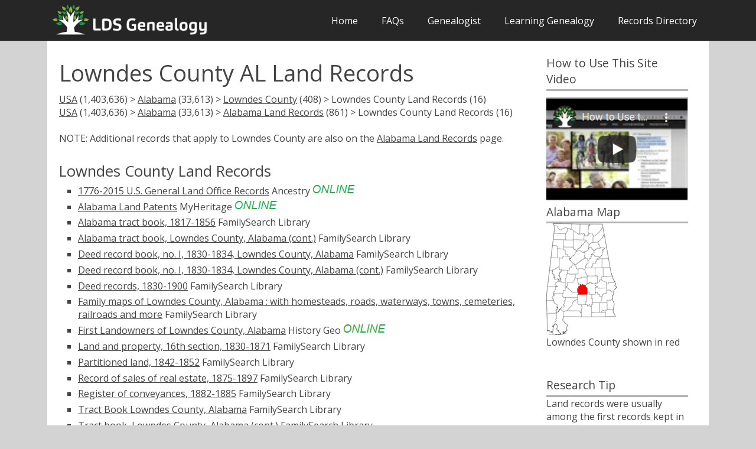

--- FILE ---
content_type: text/html
request_url: https://ldsgenealogy.com/AL/Lowndes-County-Land-Records.htm
body_size: 3290
content:
<!DOCTYPE html>
<html lang="en-US">
   <head>
      <meta charset="UTF-8">
      <meta name="viewport" content="width=device-width, initial-scale=1.0" />
<link rel='preload' href='https://fonts.googleapis.com/css?family=Open+Sans:400,300,600,700,800&subset=latin,latin-ext&display=fallback' as="style">
      <link rel='stylesheet' href='https://fonts.googleapis.com/css?family=Open+Sans:400,300,600,700,800&subset=latin,latin-ext&display=fallback'>
<meta name="description" content="16 Sources for Lowndes County AL Land Records, plus many genealogy research helps">
<title>Lowndes County AL Land Records</title>
      <script type="text/javascript">
			document.onreadystatechange = () => {
			if (document.readyState === 'complete') {
				document.getElementById("showbody").style.display = "block";
			}
			};
    </script>

<link rel="stylesheet" type="text/css" href="../css/slimmenu.min.css">
<script src="../js/jquery-3.5.1.min.js"></script>


<!-- Matomo -->
<script>
  var _paq = window._paq = window._paq || [];
  /* tracker methods like "setCustomDimension" should be called before "trackPageView" */
  _paq.push(['trackPageView']);
  _paq.push(['enableLinkTracking']);
  (function() {
    var u="//ldsgenealogy.com/analytics/";
    _paq.push(['setTrackerUrl', u+'piwik.php']);
    _paq.push(['setSiteId', '1']);
    var d=document, g=d.createElement('script'), s=d.getElementsByTagName('script')[0];
    g.async=true; g.src=u+'piwik.js'; s.parentNode.insertBefore(g,s);
  })();
</script>
<!-- End Matomo Code -->
   </head>
   <body class="size-1140 clsfix" id="showbody">
      <!-- TOP NAV WITH LOGO -->
      <header>
         <nav>
            <div class="line">
               <div class="s-12 l-3">
<a href="https://ldsgenealogy.com"><img class="s-5 l-12 center logo" src="https://ldsgenealogy.com/lds_genealogy_logo.webp" width="600px" height="130px" alt="LDS Genealogy"></a>
</div>
               <div class="top-nav65 s-12 l-9 right">
			  
<ul class="slimmenu right">
<li>
<a href="https://ldsgenealogy.com/">Home</a>
                       <li><a href="https://ldsgenealogy.com/faqs.htm">FAQs</a></li>
                       <li><a href="https://ldsgenealogy.com/genealogist/">Genealogist</a></li>
                     <li><a href="https://ldsgenealogy.com/learning/">Learning Genealogy</a></li>
                     <li><a href="https://ldsgenealogy.com/dir/">Records Directory</a></li>
                  </ul>
               </div>
            </div>
        </nav> 
<div class="line">
</div>
<style>
div#banner-div {
    background: white;
    border: 0.25em solid #ffa8d4;
    margin: 0.5em 0;
    padding: 0.5em;
    border-radius: 5px;
}

div#banner-div > p {
    display: inline;
}
</style>

</header>
      <!-- ASIDE NAV AND CONTENT -->
      <div class="line" min-height="500px">
         <div class="box  margin-bottom">
            <div class="margin">
               <!-- ASIDE NAV 1 -->
              
               <!-- CONTENT -->
               <section class="s-12 l-6">
                  <h1>Lowndes County AL Land Records</h1>
<p><a href="../dir/">USA</a> (1,403,636) > <a href="/AL/">Alabama</a> (33,613) > <a href="Lowndes-County.htm">Lowndes County</a> (408) > Lowndes County Land Records (16)

<p><a href="/dir/">USA</a> (1,403,636) > <a href="/AL/">Alabama</a> (33,613) > <a href="Land-Records.htm">Alabama Land Records</a> (861) > Lowndes County Land Records (16)</p>
<br>

<p>NOTE: Additional records that apply to Lowndes County are also on the <a href="Land-Records.htm">Alabama Land Records</a> page. 
<br><br>




<h3>Lowndes County Land Records</h3><p class="tab"><a href="/cgi-bin/open-al.cgi?id=722321">1776-2015 U.S. General Land Office Records</a> Ancestry <img src="../o.png" alt="online" style="display:inline; width: 73px; height:17px">

<br><p class="tab"><a href="/cgi-bin/open-al.cgi?id=762486">Alabama Land Patents</a> MyHeritage <img src="../o.png" alt="online" style="display:inline; width: 73px; height:17px">

<br><p class="tab"><a href="https://ldsgenealogy.com/cgi-bin/FHL2-AL.cgi?5907_Alabama_tract_book,_1817-1856">Alabama tract book, 1817-1856</a> FamilySearch Library

<br><p class="tab"><a href="https://ldsgenealogy.com/cgi-bin/FHL2-AL.cgi?5908_Alabama_tract_book,_Lowndes_County,_Alabama_(cont.)">Alabama tract book, Lowndes County, Alabama (cont.)</a> FamilySearch Library

<br><p class="tab"><a href="https://ldsgenealogy.com/cgi-bin/FHL2-AL.cgi?567667_Deed_record_book,_no._I,_1830-1834,_Lowndes_County,_Alabama">Deed record book, no. I, 1830-1834, Lowndes County, Alabama</a> FamilySearch Library

<br><p class="tab"><a href="https://ldsgenealogy.com/cgi-bin/FHL2-AL.cgi?567667_Deed_record_book,_no._I,_1830-1834,_Lowndes_County,_Alabama_(cont.)">Deed record book, no. I, 1830-1834, Lowndes County, Alabama (cont.)</a> FamilySearch Library

<br><p class="tab"><a href="https://ldsgenealogy.com/cgi-bin/FHL2-AL.cgi?6816_Deed_records,_1830-1900">Deed records, 1830-1900</a> FamilySearch Library

<br><p class="tab"><a href="https://ldsgenealogy.com/cgi-bin/FHL2-AL.cgi?7140_Family_maps_of_Lowndes_County,_Alabama_:_with_homesteads,_roads,_waterways,_towns,_cemeteries,_railroads_and_more">Family maps of Lowndes County, Alabama : with homesteads, roads, waterways, towns, cemeteries, railroads and more</a> FamilySearch Library

<br><p class="tab"><a href="/cgi-bin/open-al.cgi?id=6689540">First Landowners of Lowndes County, Alabama</a> History Geo <img src="../o.png" alt="online" style="display:inline; width: 73px; height:17px">

<br><p class="tab"><a href="https://ldsgenealogy.com/cgi-bin/FHL2-AL.cgi?7531_Land_and_property,_16th_section,_1830-1871">Land and property, 16th section, 1830-1871</a> FamilySearch Library

<br><p class="tab"><a href="https://ldsgenealogy.com/cgi-bin/FHL2-AL.cgi?8180_Partitioned_land,_1842-1852">Partitioned land, 1842-1852</a> FamilySearch Library

<br><p class="tab"><a href="https://ldsgenealogy.com/cgi-bin/FHL2-AL.cgi?8399_Record_of_sales_of_real_estate,_1875-1897">Record of sales of real estate, 1875-1897</a> FamilySearch Library

<br><p class="tab"><a href="https://ldsgenealogy.com/cgi-bin/FHL2-AL.cgi?8440_Register_of_conveyances,_1882-1885">Register of conveyances, 1882-1885</a> FamilySearch Library

<br><p class="tab"><a href="https://ldsgenealogy.com/cgi-bin/FHL2-AL.cgi?8805_Tract_Book_Lowndes_County,_Alabama">Tract Book Lowndes County, Alabama</a> FamilySearch Library

<br><p class="tab"><a href="https://ldsgenealogy.com/cgi-bin/FHL2-AL.cgi?567666_Tract_book,_Lowndes_County,_Alabama_(cont.)">Tract book, Lowndes County, Alabama (cont.)</a> FamilySearch Library

<br><p class="tab"><a href="/cgi-bin/open-al.cgi?id=92372">U.S. General Land Office Records</a> Bureau of Land Management <img src="../o.png" alt="online" style="display:inline; width: 73px; height:17px">

<br>
<br>



<table class="noborder">
<tr>

<td>

   





 </td>
 

</tr>

</table>

<table class="noborder">
<tr>
<td> 

</td>
</tr>
</table>

Not sure what to do next in your genealogy research? Get some new ideas by using our <a href="https://ldsgenealogy.com/finder/">Ancestor Source Finder</a> tool. 
<br><br>
Additions or corrections to this page? We welcome your suggestions through our <a href="https://ldsgenealogy.com/contact-us.htm">Contact Us</a> page




  </section>
               <!-- ASIDE NAV 2 -->
               <aside class="s-12 l-3">
 <h4>How to Use This Site Video</h4>
<hr style="height:3px;border-width:0;color:#b3b3b3;background-color:#b3b3b3";margin-bottom: 10em;></hr><div style="height: 10px"><p> </p></div>
<a href="https://ldsgenealogy.com/How-to-Use-the-LDS-Genealogy-com-Site.htm"><img src="https://ldsgenealogy.com/images/howtovideo.webp" alt="how to use this site video" width="247px" height="182px"></a>
  <h4>Alabama Map</h4>
	<hr style="height:3px;border-width:0;color:#b3b3b3;background-color:#b3b3b3"></hr>
<img src="300px-Map_of_Alabama_highlighting_Lowndes_County.svg.png" alt="Lowndes map">
           <p>Lowndes County shown in red</p>
        <br>
<br>


                     <h4>Research Tip</h4>
	<hr style="height:3px;border-width:0;color:#b3b3b3;background-color:#b3b3b3"></hr>
                  <p>Land records were usually among the first records kept in a newly settled area and can provide valuable information when other records are not available.
</p><br><h4>Land Record Helps</h4>
<hr style="height:3px;border-width:0;color:#b3b3b3;background-color:#b3b3b3"></hr>
<p><a href="../Researching-Past-Owners-of-an-Old-Home-or-Property.htm">Researching Past Owners of an Old Home or Property</a>
<br><br><p><a href="../Using-Land-Deeds-and-Plats.htm">Using Land Deeds and Plats</a>
<br><br><p><a href="../Probate-Records-and-Land-Deeds-Useful-and-Often-Underused.htm">Probate Records and Land Deeds: Useful and Often Underused</a>
<br><br><p>


               
      </aside>
            </div>
         </div>
      </div>
      <script type="text/javascript" src="../js/modernizr.js"></script>
      <script type="text/javascript" src="../js/responsee.js"></script>

 
	  
 <link rel="stylesheet" href="../css/components.css"  >
      <link rel="stylesheet" href="../css/responsee.css">
      <!-- CUSTOM STYLE -->
      <style>
@media screen and (max-width: 768px) {
  .right {
  float:none;
  }
}
</style>
      
</body>
      <!-- FOOTER -->
     <footer class="box">
         <div class="line" min-height="200px">
            <div class="s-12 l-6">
<p>Note: Affiliate links are used within the directory on this site and a small contribution goes to the website for some purchases made. <br>
LDSGenealogy.com is privately owned and is not an official site of FamilySearch International or The Church of Jesus Christ of Latter-day Saints (LDS). </p><br>
               <p>Copyright 2008-2026 LDSGenealogy.com</p>

         </div>
</footer>
<script src="../js/collapsible.js"></script>  	  
<script src="../js/jquery.slimmenu.js"></script>

<script>
$(document).ready(function() {
var cls = document.getElementsByClassName('clsfix'),
i = cls.length;

for (i = 0; i < cls.length; i++) {
cls[i].style.visibility = "visible";
}
});

$('.slimmenu').slimmenu(
{
    resizeWidth: '800',
    collapserTitle: 'Menu',
    animSpeed:'medium',
    indentChildren: true,
    childrenIndenter: '&raquo;'
});
</script>

</html>

--- FILE ---
content_type: application/javascript
request_url: https://ldsgenealogy.com/js/collapsible.js
body_size: 372
content:
if(document.getElementsByTagName("table")[0]!=undefined){var collapsible=document.getElementsByClassName("collapsible");var ancs=document.getElementsByTagName("td");var i;var table=document.getElementsByTagName("table")[0];changeTabCols(table,2);for(i=0;i<collapsible.length;i+=1){collapsible[i].id=String(i);if(collapsible[i].children.length===1){continue}collapsible[i].classList.toggle("minus");collapsible[i].addEventListener("click",function(){var content=this.nextElementSibling;if(!content.style.active){if(this.style.minus){this.classList.remove("minus")}this.classList.toggle("plus");content.classList.toggle("active")}else{content.classList.remove("active");this.classList.remove("plus");this.classList.toggle("minus")}})}function changeTabCols(table,colNum){colNum=Math.ceil(colNum);if(colNum==0){colNum=1}var itemInd=0;var items=[];if(table.getElementsByTagName("tbody")[0]!=undefined){var tBody=table.getElementsByTagName("tbody")[0]}else{tBody=document.createElement("tbody")}var items=Array.from(table.getElementsByTagName("td"));var rows=tBody.getElementsByTagName("tr");var nRows=[];for(var i=0;i<rows.length;i+=1){nRows.push(rows[i].cloneNode());nRows.innerHTML=""}tBody.innerHTML="";var rowNum=Math.ceil(items.length/colNum);var newRows=[];for(var colIt=1;colIt<=colNum;colIt+=1){for(var i=0;i<rowNum;i+=1){if(colIt==1){if(nRows[i]!=undefined){newRows.push(nRows[i])}else{newRows.push(document.createElement("tr"))}}if(items[itemInd]!=undefined){items[itemInd].firstChild.href="#"+String(itemInd);newRows[i].appendChild(items[itemInd])}else{newRows[i].appendChild(document.createElement("td"))}itemInd+=1}}for(var i=0;i<newRows.length;i+=1){tBody.appendChild(newRows[i])}table.innerHTML="";table.appendChild(tBody);return table}}